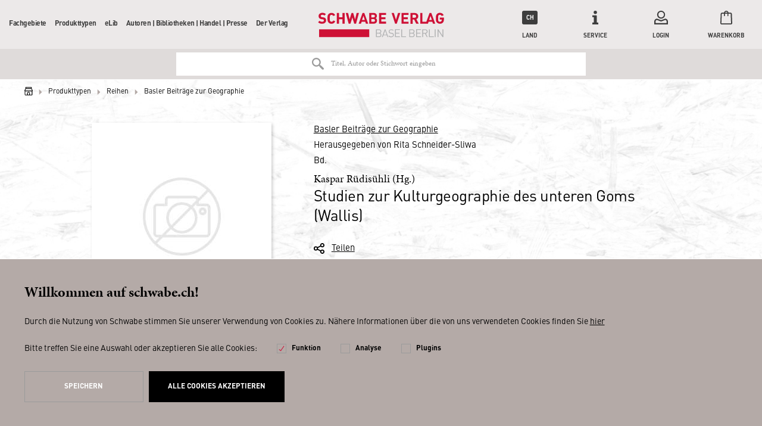

--- FILE ---
content_type: text/css
request_url: https://schwabe.ch/themes/Frontend/Schwabe/frontend/_public/src/css/fonts.css
body_size: -523
content:
@font-face {
	font-family: 'MinionPro';
	font-style: normal;
	font-weight: 400;
	src: url(../fonts/c-minionpro-regular.woff) format('woff');
}

@font-face {
	font-family: 'MinionPro';
	font-style: normal;
	font-weight: 700;
	src: url(../fonts/c-minionpro-bold.woff) format('woff');
}

@font-face {
	font-family: 'Din';
	font-style: normal;
	font-weight: 400;
	src: url(../fonts/DINPro.woff) format('woff');
}

@font-face {
	font-family: 'Din';
	font-style: normal;
	font-weight: 700;
	src: url(../fonts/DINPro-Bold.woff) format('woff');
}

